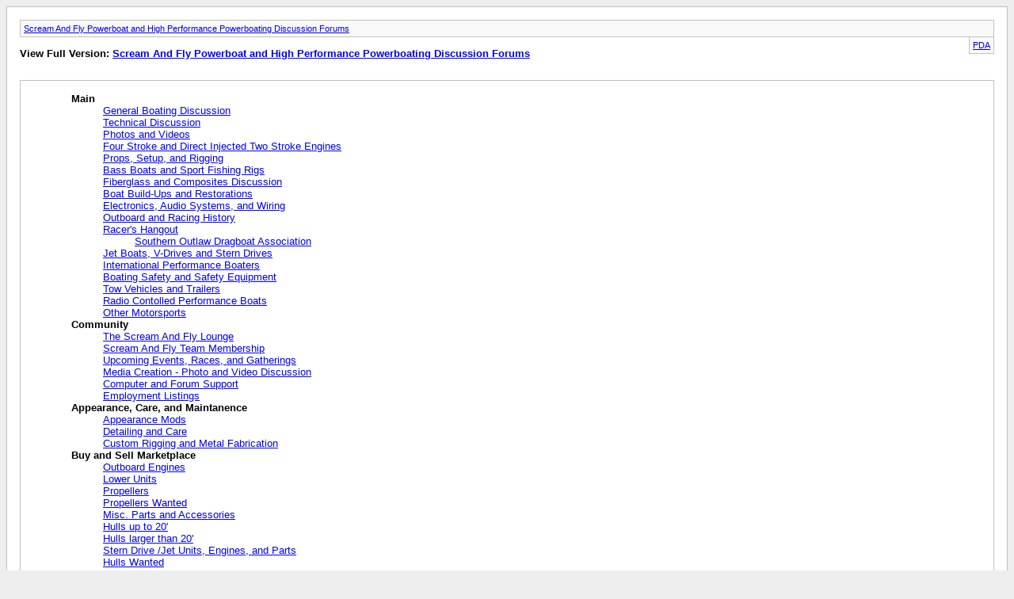

--- FILE ---
content_type: text/html; charset=ISO-8859-1
request_url: https://www.screamandfly.com/archive/index.php?s=9bbdf84be6687b0d4db6a5be5405da1b
body_size: 2103
content:
<!DOCTYPE html PUBLIC "-//W3C//DTD XHTML 1.0 Transitional//EN" "http://www.w3.org/TR/xhtml1/DTD/xhtml1-transitional.dtd">
<html xmlns="http://www.w3.org/1999/xhtml" dir="ltr" lang="en">
<head>
	<meta http-equiv="Content-Type" content="text/html; charset=ISO-8859-1" />
	<meta name="keywords" content="boat,boating,bass,engine,motor,outboard,outboard motor,outboard engine,mercury,johnson,evinrude,yamaha,suzuki,OMC,quicksilver,prop,propeller,bass boating,performance boating,boat racing,hydrostream,allison,STV,triad,skater,vbulletin,forum,bbs,discussion,bulletin board" />
	<meta name="description" content="Powerboating discussion forum focused on performance boats, bass boats, outboard engines, boating events, boat racing, and latest marine news" />
	<title>Scream And Fly Powerboat and High Performance Powerboating Discussion Forums</title>
	<link rel="stylesheet" type="text/css" href="https://www.screamandfly.com/archive/archive.css" />
</head>
<body>
<div class="pagebody">
<div id="navbar"><a href="https://www.screamandfly.com/archive/index.php?s=d36630af97c099cc85627cbaf3f167d8">Scream And Fly Powerboat and High Performance Powerboating Discussion Forums</a></div>
<hr />
<div class="pda"><a href="https://www.screamandfly.com/archive/index.php?s=d36630af97c099cc85627cbaf3f167d8&amp;pda=1" rel="nofollow">PDA</a></div>
<p class="largefont">View Full Version: <a href="https://www.screamandfly.com/forum.php?s=d36630af97c099cc85627cbaf3f167d8">Scream And Fly Powerboat and High Performance Powerboating Discussion Forums</a></p>
<div class="floatcontainer"><!-- BEGIN TEMPLATE: ad_archive_above_content1 -->
 
<!-- END TEMPLATE: ad_archive_above_content1 --><!-- BEGIN TEMPLATE: ad_archive_above_content2 -->
 
<!-- END TEMPLATE: ad_archive_above_content2 --></div><br /><div id="content">

<ul>
	<li><a style="font-weight:bold">Main</a>
	<ul>
		<li><a href="https://www.screamandfly.com/archive/index.php/f-2.html?s=d36630af97c099cc85627cbaf3f167d8">General Boating Discussion</a></li>
		<li><a href="https://www.screamandfly.com/archive/index.php/f-20.html?s=d36630af97c099cc85627cbaf3f167d8">Technical Discussion</a></li>
		<li><a href="https://www.screamandfly.com/archive/index.php/f-65.html?s=d36630af97c099cc85627cbaf3f167d8">Photos and Videos</a></li>
		<li><a href="https://www.screamandfly.com/archive/index.php/f-57.html?s=d36630af97c099cc85627cbaf3f167d8">Four Stroke and Direct Injected Two Stroke Engines</a></li>
		<li><a href="https://www.screamandfly.com/archive/index.php/f-21.html?s=d36630af97c099cc85627cbaf3f167d8">Props, Setup, and Rigging</a></li>
		<li><a href="https://www.screamandfly.com/archive/index.php/f-69.html?s=d36630af97c099cc85627cbaf3f167d8">Bass Boats and Sport Fishing Rigs</a></li>
		<li><a href="https://www.screamandfly.com/archive/index.php/f-37.html?s=d36630af97c099cc85627cbaf3f167d8">Fiberglass and Composites Discussion</a></li>
		<li><a href="https://www.screamandfly.com/archive/index.php/f-71.html?s=d36630af97c099cc85627cbaf3f167d8">Boat Build-Ups and Restorations</a></li>
		<li><a href="https://www.screamandfly.com/archive/index.php/f-52.html?s=d36630af97c099cc85627cbaf3f167d8">Electronics, Audio Systems, and Wiring</a></li>
		<li><a href="https://www.screamandfly.com/archive/index.php/f-34.html?s=d36630af97c099cc85627cbaf3f167d8">Outboard and Racing History</a></li>
		<li><a href="https://www.screamandfly.com/archive/index.php/f-42.html?s=d36630af97c099cc85627cbaf3f167d8">Racer's Hangout</a>
		<ul>
			<li><a href="https://www.screamandfly.com/archive/index.php/f-73.html?s=d36630af97c099cc85627cbaf3f167d8">Southern Outlaw Dragboat Association</a></li>
		</ul>
		</li>
		<li><a href="https://www.screamandfly.com/archive/index.php/f-23.html?s=d36630af97c099cc85627cbaf3f167d8">Jet Boats, V-Drives and Stern Drives</a></li>
		<li><a href="https://www.screamandfly.com/archive/index.php/f-63.html?s=d36630af97c099cc85627cbaf3f167d8">International Performance Boaters</a></li>
		<li><a href="https://www.screamandfly.com/archive/index.php/f-28.html?s=d36630af97c099cc85627cbaf3f167d8">Boating Safety and Safety Equipment</a></li>
		<li><a href="https://www.screamandfly.com/archive/index.php/f-22.html?s=d36630af97c099cc85627cbaf3f167d8">Tow Vehicles and Trailers</a></li>
		<li><a href="https://www.screamandfly.com/archive/index.php/f-61.html?s=d36630af97c099cc85627cbaf3f167d8">Radio Contolled Performance Boats</a></li>
		<li><a href="https://www.screamandfly.com/archive/index.php/f-35.html?s=d36630af97c099cc85627cbaf3f167d8">Other Motorsports</a></li>
	</ul>
	</li>
	<li><a style="font-weight:bold">Community</a>
	<ul>
		<li><a href="https://www.screamandfly.com/archive/index.php/f-36.html?s=d36630af97c099cc85627cbaf3f167d8">The Scream And Fly Lounge</a></li>
		<li><a href="https://www.screamandfly.com/archive/index.php/f-59.html?s=d36630af97c099cc85627cbaf3f167d8">Scream And Fly Team Membership</a></li>
		<li><a href="https://www.screamandfly.com/archive/index.php/f-14.html?s=d36630af97c099cc85627cbaf3f167d8">Upcoming Events, Races, and Gatherings</a></li>
		<li><a href="https://www.screamandfly.com/archive/index.php/f-55.html?s=d36630af97c099cc85627cbaf3f167d8">Media Creation - Photo and Video Discussion</a></li>
		<li><a href="https://www.screamandfly.com/archive/index.php/f-50.html?s=d36630af97c099cc85627cbaf3f167d8">Computer and Forum Support</a></li>
		<li><a href="https://www.screamandfly.com/archive/index.php/f-54.html?s=d36630af97c099cc85627cbaf3f167d8">Employment Listings</a></li>
	</ul>
	</li>
	<li><a style="font-weight:bold">Appearance, Care, and Maintanence</a>
	<ul>
		<li><a href="https://www.screamandfly.com/archive/index.php/f-45.html?s=d36630af97c099cc85627cbaf3f167d8">Appearance Mods</a></li>
		<li><a href="https://www.screamandfly.com/archive/index.php/f-46.html?s=d36630af97c099cc85627cbaf3f167d8">Detailing and Care</a></li>
		<li><a href="https://www.screamandfly.com/archive/index.php/f-47.html?s=d36630af97c099cc85627cbaf3f167d8">Custom Rigging and Metal Fabrication</a></li>
	</ul>
	</li>
	<li><a style="font-weight:bold">Buy and Sell Marketplace</a>
	<ul>
		<li><a href="https://www.screamandfly.com/archive/index.php/f-3.html?s=d36630af97c099cc85627cbaf3f167d8">Outboard Engines</a></li>
		<li><a href="https://www.screamandfly.com/archive/index.php/f-4.html?s=d36630af97c099cc85627cbaf3f167d8">Lower Units</a></li>
		<li><a href="https://www.screamandfly.com/archive/index.php/f-5.html?s=d36630af97c099cc85627cbaf3f167d8">Propellers</a></li>
		<li><a href="https://www.screamandfly.com/archive/index.php/f-70.html?s=d36630af97c099cc85627cbaf3f167d8">Propellers Wanted</a></li>
		<li><a href="https://www.screamandfly.com/archive/index.php/f-6.html?s=d36630af97c099cc85627cbaf3f167d8">Misc. Parts and Accessories</a></li>
		<li><a href="https://www.screamandfly.com/archive/index.php/f-7.html?s=d36630af97c099cc85627cbaf3f167d8">Hulls up to 20'</a></li>
		<li><a href="https://www.screamandfly.com/archive/index.php/f-8.html?s=d36630af97c099cc85627cbaf3f167d8">Hulls larger than 20'</a></li>
		<li><a href="https://www.screamandfly.com/archive/index.php/f-58.html?s=d36630af97c099cc85627cbaf3f167d8">Stern Drive /Jet Units, Engines, and Parts</a></li>
		<li><a href="https://www.screamandfly.com/archive/index.php/f-9.html?s=d36630af97c099cc85627cbaf3f167d8">Hulls Wanted</a></li>
		<li><a href="https://www.screamandfly.com/archive/index.php/f-10.html?s=d36630af97c099cc85627cbaf3f167d8">Engines Wanted</a></li>
		<li><a href="https://www.screamandfly.com/archive/index.php/f-11.html?s=d36630af97c099cc85627cbaf3f167d8">Parts Wanted</a></li>
		<li><a href="https://www.screamandfly.com/archive/index.php/f-12.html?s=d36630af97c099cc85627cbaf3f167d8">Tow Vehicles and Trailers</a></li>
		<li><a href="https://www.screamandfly.com/archive/index.php/f-33.html?s=d36630af97c099cc85627cbaf3f167d8">Non-Marine Items</a></li>
		<li><a href="https://www.screamandfly.com/archive/index.php/f-41.html?s=d36630af97c099cc85627cbaf3f167d8">Ebay Listings and Other Internet Listings</a></li>
	</ul>
	</li>
	<li><a style="font-weight:bold">Paying Advertiser Marketplace</a>
	<ul>
		<li><a href="https://www.screamandfly.com/archive/index.php/f-30.html?s=d36630af97c099cc85627cbaf3f167d8">Paying Advertiser Sales and New Products</a></li>
		<li><a href="https://www.screamandfly.com/archive/index.php/f-51.html?s=d36630af97c099cc85627cbaf3f167d8">Group Purchase Requests</a></li>
	</ul>
	</li>
	<li><a style="font-weight:bold">Events and Gatherings</a>
	<ul>
		<li><a href="https://www.screamandfly.com/archive/index.php/f-15.html?s=d36630af97c099cc85627cbaf3f167d8">Televised Races and Events</a></li>
		<li><a href="https://www.screamandfly.com/archive/index.php/f-16.html?s=d36630af97c099cc85627cbaf3f167d8">Events!</a></li>
	</ul>
	</li>
	<li><a href="https://www.screamandfly.com/archive/index.php/f-39.html?s=d36630af97c099cc85627cbaf3f167d8">Scream And Fly Polls</a></li>
	<li><a style="font-weight:bold">Forum Support</a>
	<ul>
		<li><a href="https://www.screamandfly.com/archive/index.php/f-18.html?s=d36630af97c099cc85627cbaf3f167d8">Posting Questions and Suggestions</a></li>
	</ul>
	</li>
</ul>
</div>
<!-- BEGIN TEMPLATE: ad_archive_below_content -->
 
<!-- END TEMPLATE: ad_archive_below_content -->
<div id="copyright">Powered by vBulletin&reg; Version 4.2.3 Copyright &copy; 2026 vBulletin Solutions, Inc. All rights reserved.</div>
</div>
<script defer src="https://static.cloudflareinsights.com/beacon.min.js/vcd15cbe7772f49c399c6a5babf22c1241717689176015" integrity="sha512-ZpsOmlRQV6y907TI0dKBHq9Md29nnaEIPlkf84rnaERnq6zvWvPUqr2ft8M1aS28oN72PdrCzSjY4U6VaAw1EQ==" data-cf-beacon='{"version":"2024.11.0","token":"3011a0816e8f4186b1de58a2e18a8d41","r":1,"server_timing":{"name":{"cfCacheStatus":true,"cfEdge":true,"cfExtPri":true,"cfL4":true,"cfOrigin":true,"cfSpeedBrain":true},"location_startswith":null}}' crossorigin="anonymous"></script>
<script>(function(){function c(){var b=a.contentDocument||a.contentWindow.document;if(b){var d=b.createElement('script');d.innerHTML="window.__CF$cv$params={r:'9c0086b7680bf288',t:'MTc2ODc2NDgyOQ=='};var a=document.createElement('script');a.src='/cdn-cgi/challenge-platform/scripts/jsd/main.js';document.getElementsByTagName('head')[0].appendChild(a);";b.getElementsByTagName('head')[0].appendChild(d)}}if(document.body){var a=document.createElement('iframe');a.height=1;a.width=1;a.style.position='absolute';a.style.top=0;a.style.left=0;a.style.border='none';a.style.visibility='hidden';document.body.appendChild(a);if('loading'!==document.readyState)c();else if(window.addEventListener)document.addEventListener('DOMContentLoaded',c);else{var e=document.onreadystatechange||function(){};document.onreadystatechange=function(b){e(b);'loading'!==document.readyState&&(document.onreadystatechange=e,c())}}}})();</script></body>
</html>